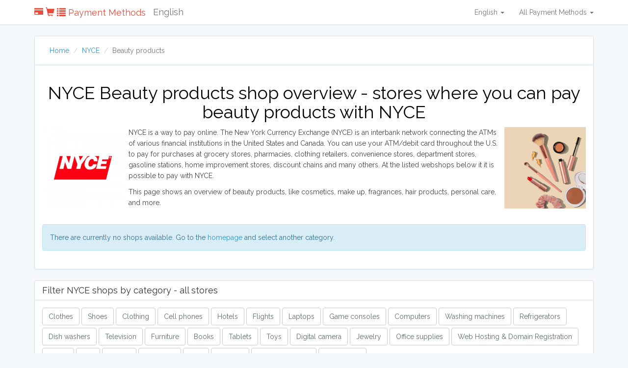

--- FILE ---
content_type: text/html; charset=UTF-8
request_url: https://paymentmethods.com/nyce/beauty-products
body_size: 4570
content:
<!DOCTYPE html>
<html lang="en">
<head>
    <meta charset="utf-8">
    <meta http-equiv="X-UA-Compatible" content="IE=edge">
    <meta name="viewport" content="width=device-width, initial-scale=1">

    <!-- CSRF Token -->
    <meta name="csrf-token" content="MMJCzimX3AXg24rT9owvPofqcYBtejvFedIekNI3">

    <meta name="description" content="NYCE Beauty products shop overview - all shops where you can pay Beauty products with NYCE. Compare several shops that accept NYCE.">
    <title>Buy Beauty products with NYCE - Online Store Overview</title>

    <!-- Styles -->
    <link href="/css/app.css" rel="stylesheet">
        <link rel="alternate" hreflang="en" href="https://paymentmethods.com/nyce/beauty-products">
        <link rel="alternate" hreflang="en-au" href="https://paymentmethods.com/au/nyce/beauty-products">
        <link rel="alternate" hreflang="en-ca" href="https://paymentmethods.com/ca/nyce/beauty-products">
        <link rel="alternate" hreflang="en-gb" href="https://paymentmethods.com/uk/nyce/beauty-products">
        <link rel="alternate" hreflang="en-nz" href="https://paymentmethods.com/nz/nyce/beauty-products">
        <link rel="alternate" hreflang="en-ie" href="https://paymentmethods.com/ie/nyce/beauty-products">
    
    <link rel="apple-touch-icon" sizes="57x57" href="/images/icons/apple-icon-57x57.png">
<link rel="apple-touch-icon" sizes="60x60" href="/images/icons/apple-icon-60x60.png">
<link rel="apple-touch-icon" sizes="72x72" href="/images/icons/apple-icon-72x72.png">
<link rel="apple-touch-icon" sizes="76x76" href="/images/icons/apple-icon-76x76.png">
<link rel="apple-touch-icon" sizes="114x114" href="/images/icons/apple-icon-114x114.png">
<link rel="apple-touch-icon" sizes="120x120" href="/images/icons/apple-icon-120x120.png">
<link rel="apple-touch-icon" sizes="144x144" href="/images/icons/apple-icon-144x144.png">
<link rel="apple-touch-icon" sizes="152x152" href="/images/icons/apple-icon-152x152.png">
<link rel="apple-touch-icon" sizes="180x180" href="/images/icons/apple-icon-180x180.png">
<link rel="icon" type="image/png" sizes="192x192"  href="/images/icons/android-icon-192x192.png">
<link rel="icon" type="image/png" sizes="32x32" href="/images/icons/favicon-32x32.png">
<link rel="icon" type="image/png" sizes="96x96" href="/images/icons/favicon-96x96.png">
<link rel="icon" type="image/png" sizes="16x16" href="/images/icons/favicon-16x16.png">
<link rel="manifest" href="/images/icons/manifest.json">
<meta name="msapplication-TileColor" content="#ffffff">
<meta name="msapplication-TileImage" content="/images/icons/ms-icon-144x144.png">
<meta name="theme-color" content="#ffffff">
        <link rel="canonical" href="https://paymentmethods.com/nyce/beauty-products">
    
    <!-- Twitter Card data -->
    <meta name="twitter:card" content="summary">
    <meta name="twitter:title" content="Buy Beauty products with NYCE - Online Store Overview">
    <meta name="twitter:description" content="NYCE Beauty products shop overview - all shops where you can pay Beauty products with NYCE. Compare several shops that accept NYCE.">

    <!-- Open Graph data -->
    <meta property="og:title" content="Buy Beauty products with NYCE - Online Store Overview">
    <meta property="og:type" content="website">
    <meta property="og:url" content="https://paymentmethods.com/nyce/beauty-products">
    <meta property="og:description" content="NYCE Beauty products shop overview - all shops where you can pay Beauty products with NYCE. Compare several shops that accept NYCE."> 

    <meta http-equiv="content-language" content="en">

    <style type="text/css">
        html {
          position: relative;
          min-height: 100%;
        }
        body { margin-bottom: 60px; color: #333; }
        h1 { color: #000; }
    
        .footer { position: absolute; bottom: 0; width: 100%; height: 60px; background-color: #f5f5f5; }
        .footer ul { margin-top: 10px; padding :0; }
        .footer li { float: left; list-style: none; margin-right: 10px; }
        a.btn-warning { background: #e67e22 !important; border: 1px solid #d35400 !important; }
        .btn-red { background-color: #e74c3c; color: #fff !important; border: 3px solid #fff; -webkit-box-shadow: 0px 0px 5px 0px rgba(50, 50, 50, 0.75); -moz-box-shadow:    0px 0px 5px 0px rgba(50, 50, 50, 0.75); box-shadow:         0px 0px 5px 0px rgba(50, 50, 50, 0.75); border-radius: 7px; }
        .btn-red:hover { background-color: #ff4c3c;}
        .btn-red:active { background-color: #c74c3c; box-shadow: inherit;  -webkit-box-shadow: 0px 0px 5px 0px rgba(50, 50, 50, 0.95); -moz-box-shadow:    0px 0px 5px 0px rgba(50, 50, 50, 0.95); box-shadow:         0px 0px 5px 0px rgba(50, 50, 50, 0.95); border-radius: 7px; }
        .float-left-margin { float: left; margin-right: 10px; margin-bottom: 10px; width: 15%; }
        .float-right-margin { float: right; margin-left: 10px; margin-bottom: 10px; width: 15%; }
        .panel-filter .btn { margin-bottom: 5px; }
        .desc-more-button { display: none; }

        i.p-current { display: inline-block; border: 1px solid #eee; padding: 5px 5px; font-size: 12px; border-radius: 3px; margin-top: -3px; margin-bottom: 16px; }
        i.p-current img { margin-right: 5px; float: left; }
        i.p-current.s-current { font-size: 10px; margin-top: 5px; margin-bottom: 5px; }

        .text-content { color: #444; }
        .text-content.expandable { max-height: 170px; overflow: hidden; position: relative; }
        .text-content.expanded { max-height: none; overflow: static; position: static; }
        .text-content.expanded .btn-text-toggle { position: static }
        .text-content .btn-text-toggle { position: absolute; bottom: 0; display: block; width: 100%; text-align: center; z-index: 3; color: #000; }
        .text-content.expandable::after { content: ""; position: absolute; bottom: 0; left: 0; right: 0; height: 50px; background: linear-gradient(rgba(255, 255, 255, 0), rgba(0, 0, 0, 0.08));
        }
        .text-content.expandable:hover::after { background: linear-gradient(rgba(255, 255, 255, 0), rgba(0, 0, 0, 0.2)); }

        footer h4 { margin: 0; color: #000; padding: 0; font-size: 15px; }
        footer h4 strong { font-weight: 300 !important;  }

        ins[data-ad-status=unfilled] {display:none!important}

        .btn-to-shop-name { display: none; }

        /* Medium Devices, Tablets */
        @media only screen and (max-width : 991px) {
            .list-group-item .btn { margin-top: 10px !important; margin-bottom: 10px; }
            .btn-red { display: block; margin-bottom:10px; }
            .btn-to-shop { display: none; }
            .btn-to-shop-name { display: block; }
        }

        /* Small Devices, Tablets */
        @media only screen and (max-width : 768px) {
            .navbar-language { display: none; }
            h1 { font-size: 20px !important; }
            .float-left-margin { width: 30%; }
            .float-right-margin { width: 30%; }
            .list-group-item .btn { margin-top: 10px !important; }
            .footer-pre-final { clear:both; }
            .footer-final { clear:both; }
            .desc-more-button { clear: both; display: block; margin-top: 5px; margin-bottom: 5px; }
            .shop-desc, .shop-desc p { display: block;
 overflow: hidden;
 text-overflow: ellipsis;
 white-space: nowrap; }
            .shop-desc.not-shortened, .shop-desc.not-shortened p { display: inline !important; overflow: visible !important; text-overflow: clip !important; white-space: normal !important; }

            .payment-info-box { clear:both; margin-top:15px; }
            .payment-info-box, .returns-box, .delivery-box { display: none; }
            .payment-info-box.m-important, .returns-box.m-important, .delivery-box.m-important { display: block; }
        }
    </style>

    <!-- Scripts -->
    <script>
        window.Laravel = {"csrfToken":"MMJCzimX3AXg24rT9owvPofqcYBtejvFedIekNI3"}    </script>

    
    <!-- Hotjar Tracking Code for https://paymentmethods.com -->
    <script>
        (function(h,o,t,j,a,r){
            h.hj=h.hj||function(){(h.hj.q=h.hj.q||[]).push(arguments)};
            h._hjSettings={hjid:624273,hjsv:5};
            a=o.getElementsByTagName('head')[0];
            r=o.createElement('script');r.async=1;
            r.src=t+h._hjSettings.hjid+j+h._hjSettings.hjsv;
            a.appendChild(r);
        })(window,document,'//static.hotjar.com/c/hotjar-','.js?sv=');
    </script>


    <script async src="https://pagead2.googlesyndication.com/pagead/js/adsbygoogle.js?client=ca-pub-6736871076269788"
     crossorigin="anonymous"></script>

    </head>
<body>
    <nav class="navbar navbar-default navbar-static-top">
    <div class="container">
        <div class="navbar-header">

            <!-- Collapsed Hamburger -->
            <button type="button" class="navbar-toggle collapsed" data-toggle="collapse" data-target="#app-navbar-collapse">
                <span class="sr-only">Toggle Navigation</span>
                <span class="icon-bar"></span>
                <span class="icon-bar"></span>
                <span class="icon-bar"></span>
            </button>

            <!-- Branding Image -->
            <a class="navbar-brand" href="https://paymentmethods.com" style="color: #e74c3c;">
                <span class="glyphicon glyphicon-credit-card"></span>
                <span class="glyphicon glyphicon-shopping-cart"></span>
                <span class="glyphicon glyphicon-list"></span>
                                Payment Methods
                            </a>
            <span class="navbar-brand navbar-language">
            English
            </span>
        </div>

        <div class="collapse navbar-collapse" id="app-navbar-collapse">
            <!-- Left Side Of Navbar -->
            <ul class="nav navbar-nav">
                
            </ul>

            <!-- Right Side Of Navbar -->
            <ul class="nav navbar-nav navbar-right">

                <li class="dropdown">
                <a href="#" class="dropdown-toggle" data-toggle="dropdown" role="button" aria-expanded="false">English <span class="caret"></span>
                </a>
                    <ul class="dropdown-menu" role="menu">
                                            <li>
                            <a rel="alternate" hreflang="en" href="https://paymentmethods.com/nyce/beauty-products">
                                English
                            </a>
                        </li>
                                            <li>
                            <a rel="alternate" hreflang="en-au" href="https://paymentmethods.com/au/nyce/beauty-products">
                                Australia
                            </a>
                        </li>
                                            <li>
                            <a rel="alternate" hreflang="en-ca" href="https://paymentmethods.com/ca/nyce/beauty-products">
                                Canada
                            </a>
                        </li>
                                            <li>
                            <a rel="alternate" hreflang="en-gb" href="https://paymentmethods.com/uk/nyce/beauty-products">
                                United Kingdom
                            </a>
                        </li>
                                            <li>
                            <a rel="alternate" hreflang="en-nz" href="https://paymentmethods.com/nz/nyce/beauty-products">
                                New Zealand
                            </a>
                        </li>
                                            <li>
                            <a rel="alternate" hreflang="en-ie" href="https://paymentmethods.com/ie/nyce/beauty-products">
                                Ireland
                            </a>
                        </li>
                                        </ul>
                </li>

                                <li class="dropdown">
                    <a href="#" class="dropdown-toggle" data-toggle="dropdown" role="button" aria-expanded="false">
                        All Payment Methods <span class="caret"></span>
                    </a>

                    <ul class="dropdown-menu" role="menu">
                                                <li><a href="https://paymentmethods.com/afterpay">Afterpay</a></li>
                                                <li><a href="https://paymentmethods.com/apple-pay">Apple Pay</a></li>
                                                <li><a href="https://paymentmethods.com/creditcard">Creditcard</a></li>
                                                <li><a href="https://paymentmethods.com/paypal">PayPal</a></li>
                                                <li><a href="https://paymentmethods.com/credit-card">Credit Card</a></li>
                                                <li><a href="https://paymentmethods.com/mastercard">Mastercard</a></li>
                                                <li><a href="https://paymentmethods.com/visa">Visa</a></li>
                                                <li><a href="https://paymentmethods.com/discover-network">Discover Network</a></li>
                                                <li><a href="https://paymentmethods.com/american-express">American Express</a></li>
                                                <li><a href="https://paymentmethods.com/buy-now-pay-later">Buy Now Pay Later</a></li>
                                                <li><a href="https://paymentmethods.com/klarna">Klarna</a></li>
                                                <li><a href="https://paymentmethods.com/diners-club">Diners Club</a></li>
                                                <li><a href="https://paymentmethods.com/china-unionpay">China UnionPay</a></li>
                                                <li><a href="https://paymentmethods.com/sezzle">Sezzle</a></li>
                                                <li><a href="https://paymentmethods.com/affirm">Affirm</a></li>
                                                <li><a href="https://paymentmethods.com/maestro">Maestro</a></li>
                                                <li><a href="https://paymentmethods.com/jcb-creditcard">JCB</a></li>
                                                <li><a href="https://paymentmethods.com/wire-transfer">Wire Transfer</a></li>
                                                <li><a href="https://paymentmethods.com/bitcoin">Bitcoin</a></li>
                                                <li><a href="https://paymentmethods.com/google-wallet">Google Wallet</a></li>
                                                <li><a href="https://paymentmethods.com/laybuy">Laybuy</a></li>
                                                <li><a href="https://paymentmethods.com/zip-pay">Zip Pay</a></li>
                                                <li><a href="https://paymentmethods.com/clearpay">Clearpay</a></li>
                                                <li><a href="https://paymentmethods.com/amazon-pay">Amazon Pay</a></li>
                                            </ul>
                </li>

                
                <!-- Authentication Links -->
                            </ul>
        </div>
    </div>
</nav>
    <main>
        <section>
            


<style type="text/css">
.panel-filter h3 { margin: 0; font-size: 18px; }
.breadcrumb { margin-bottom: 0; background: none; }
.list-group-item { overflow: auto; }
.list-group-item .btn { margin-top: 55px;  }
.nyce-beauty-products {  }
</style>

<div class="container">
    <div class="row">
        
        <div class="col-md-12">
            <div class="panel panel-default panel-filter">
            <div class="panel-heading">
              <ol class="breadcrumb">
              <li><a href="https://paymentmethods.com">Home</a></li>
                            <li><a href="https://paymentmethods.com/nyce">NYCE</a></li>
              <li class="active">Beauty products</li>
                            </ol>
            </div>
            <div class="panel-body">

                              <h1 class="text-center">NYCE Beauty products shop overview - stores where you can pay beauty products with NYCE</h1>
              
              <div class="text-content">

                                <img src="https://paymentmethods.com/uploads/payments/nyce-logo.jpg" alt="NYCE logo" class="float-left-margin">
                                                <img src="https://paymentmethods.com/uploads/categories/beauty-products-2.jpg" alt="Beauty products symbol" class="float-right-margin">
                                
                                  <p>NYCE is a way to pay online. The New York Currency Exchange (NYCE) is an interbank network connecting the ATMs of various financial institutions in the United States and Canada. You can use your ATM/debit card throughout the U.S. to pay for purchases at grocery stores, pharmacies, clothing retailers, convenience stores, department stores, gasoline stations, home improvement stores, discount chains and many others. At the listed webshops below it it is possible to pay with NYCE.</p>
                                    <p>This page shows an overview of beauty products, like cosmetics, make up, fragrances, hair products, personal care, and more.</p>
                                  
              </div>

              <br style="clear:both">

                            <div class="alert alert-info">
              There are currently no shops available. Go to the <a href="https://paymentmethods.com">homepage</a> and select another category.
              </div>
                          </div>
            </div>

            
            
            
                        <div class="panel panel-default panel-filter">
            <div class="panel-heading"><h3>Filter NYCE shops by category - all stores</h3></div>
            <div class="panel-body">
                                                            <a class="btn btn-default" href="https://paymentmethods.com/nyce/clothes">Clothes</a>
                                                <a class="btn btn-default" href="https://paymentmethods.com/nyce/shoes">Shoes</a>
                                                <a class="btn btn-default" href="https://paymentmethods.com/nyce/clothing">Clothing</a>
                                                <a class="btn btn-default" href="https://paymentmethods.com/nyce/cell-phones">Cell phones</a>
                                                <a class="btn btn-default" href="https://paymentmethods.com/nyce/hotels">Hotels</a>
                                                <a class="btn btn-default" href="https://paymentmethods.com/nyce/flights">Flights</a>
                                                <a class="btn btn-default" href="https://paymentmethods.com/nyce/laptops">Laptops</a>
                                                <a class="btn btn-default" href="https://paymentmethods.com/nyce/game-consoles">Game consoles</a>
                                                <a class="btn btn-default" href="https://paymentmethods.com/nyce/computers">Computers</a>
                                                <a class="btn btn-default" href="https://paymentmethods.com/nyce/washing-machines">Washing machines</a>
                                                <a class="btn btn-default" href="https://paymentmethods.com/nyce/refrigerators">Refrigerators</a>
                                                <a class="btn btn-default" href="https://paymentmethods.com/nyce/dish-washers">Dish washers</a>
                                                <a class="btn btn-default" href="https://paymentmethods.com/nyce/television">Television</a>
                                                <a class="btn btn-default" href="https://paymentmethods.com/nyce/furniture">Furniture</a>
                                                <a class="btn btn-default" href="https://paymentmethods.com/nyce/books">Books</a>
                                                <a class="btn btn-default" href="https://paymentmethods.com/nyce/tablets">Tablets</a>
                                                <a class="btn btn-default" href="https://paymentmethods.com/nyce/toys">Toys</a>
                                                <a class="btn btn-default" href="https://paymentmethods.com/nyce/digital-camera">Digital camera</a>
                                                <a class="btn btn-default" href="https://paymentmethods.com/nyce/jewelry">Jewelry</a>
                                                <a class="btn btn-default" href="https://paymentmethods.com/nyce/office-supplies">Office supplies</a>
                                                <a class="btn btn-default" href="https://paymentmethods.com/nyce/web-hosting-domain-registration">Web Hosting &amp; Domain Registration</a>
                                                <a class="btn btn-default" href="https://paymentmethods.com/nyce/travel">Travel</a>
                                                <a class="btn btn-default" href="https://paymentmethods.com/nyce/ps5">PS5</a>
                                                <a class="btn btn-default" href="https://paymentmethods.com/nyce/iphone">iPhone</a>
                                                <a class="btn btn-default" href="https://paymentmethods.com/nyce/macbook">Macbook</a>
                                                <a class="btn btn-default" href="https://paymentmethods.com/nyce/ipad">iPad</a>
                                                <a class="btn btn-default" href="https://paymentmethods.com/nyce/lighting">Lighting</a>
                                                <a class="btn btn-default" href="https://paymentmethods.com/nyce/beauty-products">Beauty products</a>
                                                <a class="btn btn-default" href="https://paymentmethods.com/nyce/appliances">Appliances</a>
                                    </div>
            </div>
                        
            
        </div>
    </div>

        
</div>
<br style="clear:both">
        </section>
    </main>

    <footer class="footer">
    <div class="container">
        <ul>
                                    <li><a href="https://paymentmethods.com" class="btn btn-default">Home</a></li>
                        <li><a href="https://paymentmethods.com/page/contact" class="btn btn-default">Contact</a></li>
                        <li><a href="https://paymentmethods.com/page/sitemap" class="btn btn-default">Sitemap</a></li>
                        <li><a href="https://paymentmethods.com/page/privacy-policy" class="btn btn-default">Privacy Policy</a></li>
                                                <li><a href="https://www.facebook.com/Payment-Methods-644430252405157/" class="btn btn-default btn-xs" target="_blank">FB</a></li>
            <li><a href="https://twitter.com/payment_methods" class="btn btn-default btn-xs" target="_blank">TW</a></li>
            <li><a href="https://www.instagram.com/paymentmethodscom/" class="btn btn-default btn-xs" target="_blank">IG</a></li>
            
                        <li class="footer-pre-final"><a href="https://paymentmethods.com" class="btn"><h4><strong>
                                Payment Methods
                 © 2026</strong></h4></a>
            </li>
            <li class="footer-final">
                <span style="font-size: 11px">We might get commissions for purchases made through links on this site. Info might be outdated or incorrect.</span>
            </li>
        </ul>
    <br style="clear:both">

    </div>
</footer>
    <!-- Scripts -->
    <script src="/js/app.js?v=3"></script>
    
        
    
    <script type="text/javascript" defer>
$( document ).ready(function()
{
	setTimeout(function (){
		$.get( "https://paymentmethods.com/v-update");
	}, 350);
  
});
</script>

    <script type="text/javascript">
        var mTitle = 'Buy Beauty products with NYCE - Online Store Overview';
        var mDesc = 'NYCE Beauty products shop overview - all shops where you can pay Beauty products with NYCE. Compare several shops that accept NYCE.';

        function onErrorImg(img)
        {
            img.onerror = "";
            img.src="https://paymentmethods.com/images/error.png";
            return true;
        }

        if ($('.text-content').height() > 169)
        {
            $('.text-content').addClass('expandable');
            $('.text-content').append('<a class="btn-text-toggle" href="#"><span class="glyphicon glyphicon-chevron-down"></span></a>');
        }

        $('.text-content').on('click', '.btn-text-toggle', function(e)
        {
            e.preventDefault();
            $('.text-content').toggleClass('expanded');
            $('.btn-text-toggle .glyphicon').toggleClass('glyphicon-chevron-down');
            $('.btn-text-toggle .glyphicon').toggleClass('glyphicon-chevron-up');
        });

        $('.desc-more-button').click(function(e)
        {
            e.preventDefault();
            $(this).closest('.list-group-item').find('.payment-info-box:not(.m-important), .returns-box:not(.m-important), .delivery-box:not(.m-important)').show();
            $(this).closest('.list-group-item').find('.shop-desc').toggleClass('not-shortened');
            $(this).hide();
        });
    </script>

<script defer src="https://static.cloudflareinsights.com/beacon.min.js/vcd15cbe7772f49c399c6a5babf22c1241717689176015" integrity="sha512-ZpsOmlRQV6y907TI0dKBHq9Md29nnaEIPlkf84rnaERnq6zvWvPUqr2ft8M1aS28oN72PdrCzSjY4U6VaAw1EQ==" data-cf-beacon='{"version":"2024.11.0","token":"f23361b5970547118705b63cfc4dfc27","r":1,"server_timing":{"name":{"cfCacheStatus":true,"cfEdge":true,"cfExtPri":true,"cfL4":true,"cfOrigin":true,"cfSpeedBrain":true},"location_startswith":null}}' crossorigin="anonymous"></script>
</body>
</html>
<link href="https://fonts.googleapis.com/css?family=Raleway:300,400" rel="stylesheet">